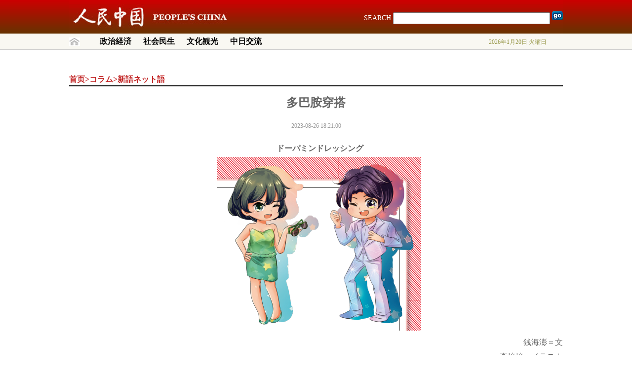

--- FILE ---
content_type: text/html
request_url: http://www.peoplechina.com.cn/zlk/wlxcy/202308/t20230826_800340541.html
body_size: 13781
content:
<!DOCTYPE html>
<head>
	<meta charset="UTF-8">
<meta name="filetype" content="0">
<meta name="publishedtype" content="1">
<meta name="pagetype" content="1">
<meta name="catalogs" content="4492">
<meta name="contentid" content="800340541">
<meta name="publishdate" content="2023-08-26">
<meta name="author" content="袁舒">
<meta name="source" content="人民網">
<title>多巴胺穿搭</title>
<link href="../../../images/global.css" type="text/css" rel="stylesheet" />
<link href="../../../images/content.css" type="text/css" rel="stylesheet" />
<script src="../../../images/jquery-1.9.0.min.js" type="text/javascript"></script>
<!--热点新闻js-->
<script src="../../../images/hotpic.js" type="text/javascript"></script>
<!--导航栏弹出js-->
<script type="text/javascript">
var timeout         = 500;
var closetimer		= 0;
var ddmenuitem      = 0;
function nav_open()
{	nav_canceltimer();
	nav_close();
	ddmenuitem = $(this).find('ul').eq(0).css('visibility', 'visible');}
function nav_close()
{	if(ddmenuitem) ddmenuitem.css('visibility', 'hidden');}
function nav_timer()
{	closetimer = window.setTimeout(nav_close, timeout);}
function nav_canceltimer()
{	if(closetimer)
	{	window.clearTimeout(closetimer);
		closetimer = null;}}
$(document).ready(function()
{	$('#nav > li').bind('mouseover', nav_open);
	$('#nav > li').bind('mouseout',  nav_timer);});

</script>
<!--搜索js-->
<script type="text/javascript">
function Sh_st(){
  if(document.getElementById("Srhtx").value == ""){
     alert("请输入关键字！");
     return false ;}
  else 
     return true;
}
</script>
<style>
.content{
font-size:16px;
line-height:170%;
}
.content_text  a{
text-decoration: underline;
color:blue;
font-size:16px;
}

p {
    margin: 0; /* 覆盖浏览器自带的默认样式 */
    text-indent: 1em;
}

@media screen and (max-width: 1024px) {
.content_title{
font-size:60px;
line-height:150%;
}
.content_text{
font-size:54px;
line-height:150%;
}
}
</style>


</head>

<body>
 <a name="gotop"></a>
   <!--header start-->
    <div class="header">
           
        <div class="banner">
            <div class="banner_middle">
                <div class="banner_middle_search">
                SEARCH
                	<form id="Srh1" action="http://was.cipg.org.cn/was5/web/search" method="get" target="_blank">
						<input id="Srhtx" name="searchword" type="text" class="Srhtx" /><input type="hidden" name="channelid" value="217269" />
						<input id="BtSrh" name="Submit2" type="submit" value="" onclick="return Sh_st();" class="input_button" />
						<input type="hidden" name="ist" value="1" />
					</form>
              
                </div>
            </div>
        </div>
         <div class="navigation">
           <div class="nav_con">
             <ul id="nav">
             <li id="HomePage" ><a href="http://www.peoplechina.com.cn/"></a></li>
             <li id="zzjj"><a href="../../../zzjj/">政治経済</a>
                 <ul>

        		<li><a href="../../zrqy/">中日経済のいま</a></li>
            		<li><a href="../../zgjj/">チャイナ・パワーを読み解く</a></li>
                        <li><a href="../../ljlt/">北京—東京フォーラム</a></li>
                        <li><a href="../../xstj/">おすすめ新刊</a></li>
                 </ul>
             </li>
             <li id="shms"><a href="../../../ssms/">社会民生</a>
                 <ul>

        		<li><a href="../../mtht/">メディア話題</a></li>
            		<li><a href="../../zzgs/">躍動と感動　14億人のものがたり</a></li>
                        <li></li>
            		<li><a href="../../wdshsh/">私の上海ライフ</a></li>
                        <li><a href="../../yg/">予告</a></li>
                 </ul>
             </li>
             <li id="whgg"><a href="../../../whgg/">文化観光</a>
            	<ul>

        		
            		<li><a href="../../mlzg/">美しい中国</a></li>
           		<li><a href="../../mzn/">中国の諸民族</a></li>
                        
            		
            		<li><a href="../../zghczl/">中国紅茶の旅</a></li>
           		<li><a href="../../hpqh/">漢俳よもやま話</a></li>
                        <li><a href="../../ysjft/">時のひと▼芸術大家</a></li>
            		<li></li>
            		<!--li></li-->
           		<li><a href="../../klxczwg/">快楽学唱中文歌</a></li>
                        <li><a href="../../yp/">切手</a></li>
           		<li><a href="../../bjjj/">いま、北京の街角から</a></li>

        		</ul>
            
            
            </li>
            <li id="zrjl"><a href="../../../zrjl/">中日交流</a>
                  <ul>

        		
            		<li><a href="../../Pandazw/">Panda杯　全日本青年作文コンクール</a></li>
           		<li><a href="../../scbzw/">笹川杯作文コンクール</a></li>
                        <!--li><a href="../../zgmhg/">中国漫画馆</a></li-->
            		<li><a href="../../zrmwdy/">楽らく対訳</a></li>
            		<li><a href="../">新語ネット語</a></li>
           		
        		</ul>
            

           </li>
            
            
          </ul>
          
          	<div class="date">
           <script language="JavaScript"> 

today=new Date();
var hours = today.getHours();
var minutes = today.getMinutes();
var seconds = today.getSeconds();
function initArray(){
this.length=initArray.arguments.length
for(var i=0;i<this.length;i++)
this[i+1]=initArray.arguments[i]  }
var d=new initArray("<font color=red>日曜日</font>","月曜日","火曜日","水曜日","木曜日","金曜日","<font color=red>土曜日</font>"); document.write(today.getFullYear(),"年",today.getMonth()+1,"月",today.getDate(),"日 ",d[today.getDay()+1]);  
              </script>
            </div> 
            </div>
         </div>           
    </div>
    <!--header end-->
    <div class="clear_line"></div>
        <!--header end-->
 
    <div class="clear_line"></div> 
    <!--gap start-->
    <div class="gap">
 		<div class="gap_middle">
        
        </div>
    </div>
 <!--gap end-->
 <div class="clear_line"></div>
 <!--content start-->
 <div class="content" style="overflow:hidden;"> 
	    <div class="wrapper">
         	<div class="cur_page">
                  <a href="../../../" target="_blank" title="首页" class="CurrChnlCls">首页</a>><a href="../../" target="_blank" title="コラム" class="CurrChnlCls">コラム</a>><a href="../" target="_blank" title="新語ネット語" class="CurrChnlCls">新語ネット語</a>
            </div>
            <div class="content_wrapper">
            	<div class="content_title">
                  <h2>多巴胺穿搭</h2>
                 <!-- <P><P>-->
 
                </div>
                <div class="content_time">
               2023-08-26 18:21:00
                </div>
                <div class="content_text">


                <style type="text/css">.TRS_Editor P{margin-top:5px;margin-bottom:5px;line-height:1.5;}.TRS_Editor DIV{margin-top:5px;margin-bottom:5px;line-height:1.5;}.TRS_Editor TD{margin-top:5px;margin-bottom:5px;line-height:1.5;}.TRS_Editor TH{margin-top:5px;margin-bottom:5px;line-height:1.5;}.TRS_Editor SPAN{margin-top:5px;margin-bottom:5px;line-height:1.5;}.TRS_Editor FONT{margin-top:5px;margin-bottom:5px;line-height:1.5;}.TRS_Editor UL{margin-top:5px;margin-bottom:5px;line-height:1.5;}.TRS_Editor LI{margin-top:5px;margin-bottom:5px;line-height:1.5;}.TRS_Editor A{margin-top:5px;margin-bottom:5px;line-height:1.5;}</style><div class=TRS_Editor><style type="text/css">
.TRS_Editor P{margin-top:5px;margin-bottom:5px;line-height:1.5;}.TRS_Editor DIV{margin-top:5px;margin-bottom:5px;line-height:1.5;}.TRS_Editor TD{margin-top:5px;margin-bottom:5px;line-height:1.5;}.TRS_Editor TH{margin-top:5px;margin-bottom:5px;line-height:1.5;}.TRS_Editor SPAN{margin-top:5px;margin-bottom:5px;line-height:1.5;}.TRS_Editor FONT{margin-top:5px;margin-bottom:5px;line-height:1.5;}.TRS_Editor UL{margin-top:5px;margin-bottom:5px;line-height:1.5;}.TRS_Editor LI{margin-top:5px;margin-bottom:5px;line-height:1.5;}.TRS_Editor A{margin-top:5px;margin-bottom:5px;line-height:1.5;}</style>
<p style="text-align: center;"><b><span>ドーパミンドレッシング</span></b></p>
<p style="text-align: center;"><b><span><o:p></o:p></span><img src="./W020230826661191607521.png" style="border-width: 0px;" alt="" OLDSRC="W020230826661191607521.png" />&nbsp;</b></p>
<p style="text-align: right;"><span>銭海澎＝文</span></p>
<p style="text-align: right;"><span>李培培＝イラスト</span></p>
<p><span><font>ドーパミンは「快楽のホルモン」の一つで、大量に分泌されると喜びを感じる。このことから、快感を覚える明るい色の服を着ることをドーパミンドレッシングと呼ぶ。これが流行した理由は、明るい色の服を着ることでポジティブな心理状態を形成し、自信を高められ、ストレスと感情を発散させられるからだと考えられる。そして明るい色の服を着ている人は、通常の服装の人より友好的かつ開放的で、より多くのコミュニケーションが取れ、和やかで情熱的な社会的雰囲気の形成を促進することができると見なされる。例文</font><font>:</font></span><span>多巴胺穿搭好似打翻了调色盘。</span><span>／ドーパミンドレッシングは、ほとんどパレットをひっくり返したような格好をしている。</span><span><o:p></o:p></span>&nbsp;</p>
<p><span><o:p></o:p></span>&nbsp;</p></div>
                	<!--div class="content_zhushi">
                    人民网日语版
                    </div-->
  <table width="100%" border="0" cellspacing="0" cellpadding="0" style=" margin:50px 0px 30px 0px">
                   <tr>
                     <td align="center" valign="middle" style="font-weight:bold;" class="f916">
</td>
                  </tr>
          </table>


                </div>
                <div class="content_RelNews">
                	<h5>関連文章</h5>
                    <ul>
 
                    </ul>
                </div>
            </div>
        </div>
 </div>     
  <!--content end-->
   <div class="clear_line"></div>
    <!--footer start-->
   <!--footer start-->
 <div class="footer">
 	<div class="footer_top">
    	<table>
        	<tbody>
                  
            	<tr>
                	
                          <td><a href="http://japanese.china.org.cn/">チャイナネット</a></td>

                          <td><a href="http://www.pekinshuho.com/">北京週報</a></td>

                          <td><a href="http://www.chinapictorial.com.cn/jp/index.html">中国画報</a></td>

                          <td><a href="http://j.people.com.cn/">人民網日本語版</a></td>

                          <td><a href="http://jp.xinhuanet.com/">新華網日本語版</a></td>

                          <td><a href="http://japanese.cri.cn/">中国国際放送局</a></td>

                </tr>
                <tr>
                	
                          <td><a href="http://www.china-embassy.or.jp/jpn/">駐日本中国大使館</a></td>

                          <td><a href="http://www.j-cfa.com/">日中友好協会</a></td>

                          <td><a href="http://www.toho-shoten.co.jp/">東方書店</a></td>

                          <td><a href="全国翻訳専門資格レベル試験ネット">全国翻訳専門資格レベル試験ネット</a></td>

                </tr>
               <tr>
                	
                          <td><a href="http://cctvdf.com/j/">CCTV大富</a></td>

                          <td><a href="http://www.searchina.net/">Searchina</a></td>

                          <td><a href="http://www.dlzrwh.com/">大連中日文化交流協会</a></td>

                          <td><a href="http://jp.enghunan.gov.cn/">中国湖南</a></td>

                          <td><a href="http://jp.sdchina.com/">中国山東網</a></td>

                          <td><a href="http://www.dpm.org.cn/Home.html">故宮博物院</a></td>

                </tr>
                <tr>
                	
                          <td><a href="http://jp.eastday.com/node2/home/index.html">東方ネット</a></td>

                          <td><a href="https://jp.hjenglish.com/">沪江日語</a></td>

                          <td><a href="http://bbs.86to81.net">中日之窓</a></td>

                          <td><a href="http://weikan.magook.com/index.html?magazine=6230">博看网</a></td>

                          <td><a href="https://www.517japan.com/?tdsourcetag=s_pctim_aiomsg">日本通</a></td>

                </tr>
            </tbody>
        
        </table>
        	
    </div>
    <div class="footer_bottom">
    	<p>人民中国インタ-ネット版に掲載された記事・写真の無断転載を禁じます。</p>
        <p>本社：中国北京西城区百万荘大街24号　 TEL: （010）6831-3990　 FAX: （010）6831-3850</p>
        <p>京ICP備14043293号-1</p>
<p><a href="http://www.peoplechina.com.cn/zszt/202206/t20220623_800297594.html" style="text-align:center;display: block;">互联网新闻信息服务许可证10120190016号</a></p>
    </div>
 </div>
 <!--footer end-->
 

<!-- webTerren -->
<div style="display:none">
<script type="text/javascript">document.write(unescape("%3Cscript src='http://cl3.webterren.com/webdig.js?z=41' type='text/javascript'%3E%3C/script%3E"));</script>
<script type="text/javascript">wd_paramtracker("_wdxid=000000000000000000000000000000000000000000")</script>
</div>
<!-- webTerren -->
</body>
</html>
    <!--footer end-->

--- FILE ---
content_type: text/css
request_url: http://www.peoplechina.com.cn/images/global.css
body_size: 7667
content:
@charset "utf-8";
/* CSS Document */




body{
   border-width: 0px;
   padding: 0px;
   margin: 0px;
   font-size: 14px;
   line-height:18px;
   color:#666;
   background:#FFF;
 
}
a{text-decoration:none;color:#666;font-size: 13px;line-height:20px;}
.clear_line {
	clear: both;
}
.font1{
	
	 font-weight:normal;
     font-style:normal;
}
.font2{
	
	 font-weight:normal;
     font-style:normal;
}
ul{
	list-style:none;
	margin:0;
	padding:0;
}
 img { border:0px;}
.header{
   position: relative;
   left: 0.00%;
   width: 100.00%;
   height: 100px;

}
.banner {
	height: 68px;
	/*背景渐变色*/
	FILTER: progid:DXImageTransform.Microsoft.Gradient(gradientType=0,startColorStr=#cc0000,endColorStr=#663300); /*IE 6 7 8*/ 

background: -ms-linear-gradient(top, #cc0000,  #663300);        /* IE 10 */

background:-moz-linear-gradient(top,#cc0000,#663300);/*火狐*/ 

background:-webkit-gradient(linear, 0% 0%, 0% 100%,from(#cc0000), to(#663300));/*谷歌*/ 

background: -webkit-gradient(linear, 0% 0%, 0% 100%, from(#cc0000), to(#663300));      /* Safari 4-5, Chrome 1-9*/

background: -webkit-linear-gradient(top, #cc0000, #663300);   /*Safari5.1 Chrome 10+*/

background: -o-linear-gradient(top,#cc0000, #663300);  /*Opera 11.10+*/
	
}
.banner_middle {
    margin: 0 auto;
	height:68px;
	background:url(index_banner_middle.jpg) no-repeat;
}
@media screen and (min-width: 1001px) {
	
	.banner_middle {
		width:1000px;
		
	}
}
.banner_middle_search{
	float: right;
	color:#FFF;
	padding-top:23px;
	font-family: '微软雅黑';
}
#Srhtx{
	width:310px;
	height:18px;
}
#Srh1 {
    width: 199px;
    height: 25px;
    display: inline;
	
}
#BtSrh{
	background: url(search.png) no-repeat;
	width:22px;
	height:18px;
	padding:5px;
	border:none;
}
/*navigation*/
.navigation {
	width: 100%;
	height: 32px;
	padding: 0;
	background-color:#f9f8f2;
	border-bottom:1px solid #cccccc;
	position:relative;
	z-index:2;
}
.nav_con{
	width: 1000px;
    position: relative;
    margin: 0 auto;
	z-index:3;
}
.navigation ul{
	list-style:none;
}
#HomePage{    
	width:50px;
	margin-top:8px;
}
#HomePage a{
	width:20px;
	background:url(HomePage.gif) no-repeat;
}
#HomePage a:hover{
	width:20px;
	background:url(HomePage.gif) no-repeat;
}
.date{
	position:relative;
	width:150px;
	height:32px;
	margin-top:8px;
	font-size:12px;
	color:#969647;
	float:right;
}
.gap {
	width: 100%;
	height:40px;
}

.content{
	width:1000px;
	margin:0 auto;
}
.footer{
   position: relative;
   width: 100.00%;
   margin-top:50px;
}
.footer_top{
	 position: relative;
   width: 100%;
   margin:0 auto;
   background-color: #f9f8f2;
   font-size:14px;
   border-bottom:4px solid #c8c8c8;
}
.footer_top a{
	color:#6a6f6b;
}
.footer_bottom{
   position: relative;
   margin:0 auto;
   width: 100%;
   font:13px bold;
   color:#000;
   margin-top:30px;
}
.footer_bottom p{
	text-align: center;
    line-height: 14px;
    margin: 5px;
    color: #666;
}
table{
	width:1000px;
	margin:0 auto;
	padding:25px;
}
td a{
	width:100px;
	vertical-align:middle;
	margin:10px;
	line-height:25px;
}



/* 导航弹出菜单 */
#nav{width: 1000px;position:absolute;margin:0 auto;padding: 0;height:32px;z-index:2}

#nav li{float:left;}
#nav li a{display:block;width: 88px;height: 32px;line-height: 32px;text-align:center;text-decoration: none;font-size:16px;font-weight:bold;color:#000;white-space: nowrap}
#nav li a:hover{background-color: #FFF;color:#999;}
#nav li ul{position:absolute;top: 32px;margin:0;padding:0;width:800px;height:auto;list-style-type:none;/*border-top:1px solid white;*/visibility:hidden;background-color:#FFF;}
#nav li ul li{width:auto;float:left;background:#164C3F;display:inline;list-style-type:none;margin:0 10px 0 10px;}
#nav li ul li a{width:auto;color:#6a6e6b;background-color: #FFF;font-size:14px;font-weight:normal;}
#nav li ul li a:hover{background-color: #F0F0F0;color:#194B87;}

/* 导航弹出菜单结束 */


.right_channel{
	margin-bottom:30px;
}
.right_channel a{
	line-height:20px;
}
.right_title{
	height:26px;
	line-height:26px;
	background-color:#c22525;
	color:#FFF;
	font-weight: 600;
}
.right_title a{
	color:#FFF;
	text-decoration:none;
	padding-left:5px;
	font-size:16px;
	font-family:'微软雅黑';
	font-weight: 600;
	line-height:26px;
}
.right_channel_content{
	
}
.right_channel_content li{
	height:63px;
	padding:10px 0;
	border-bottom:1px dotted #6a6f6d;
}
.right_channel_content img{
	width:85px;
	height:63px;
	float:left;
	display:inline;
}
.channel_title{
	float:left;
	display:inline;
	margin:15px 15px;
	width:210px;
	overflow:hidden;
}
.mag{
	border:1px solid #6a6f6d;
	height:410px;
}
.mag .right_title{
	text-align:center;
}
.mag img{
	width:169px;
	height:238px;
	float:left;
	display:inline;
}
.mag_content{
	padding:10px;	
	overflow:hidden;
}
.mag_content ul{
	float:left;
	display:inline;
	width:120px;
	margin-left:10px;
	font-size:13px;
	line-height:20px;
	overflow:hidden;
}
.mag_content li{
	border-bottom:1px dotted #6a6b6f;
	height:52px;
    margin-top:12px;
}
.mag_content h4{
	float:left;
	display:inline;
	margin:15px 0 0 20px;
}
.mag_shop{
    padding:0 10px 10px 10px;	
}
.mag_shop_link1{
	border-top:1px solid #666666;
}
.mag_shop ul{
	margin-left:5px;
}
.mag_shop li{
	list-style-type:disc;
	float:left;
}
.mag_shop_link1 li{
  width: 125px;
    font-size: 13px;
    margin: 10px 5px 0 15px;
}
.mag_shop_link1 li a{
	font-size:13px;
}
.mag_shop_img{
  -webkit-border-radius: 15px;
            -moz-border-radius: 15px;
			width:300px;
			height:18px;
			line-height:18px;
			background-color:#999999;
			color:#FFF;
			margin-top:35px;
			font-size:14px;	
			vertical-align:middle;
			text-align:center;
			letter-spacing:5px;
}
.mag_shop_link2 li{
	width: 125px;
    font-size: 13px;
    margin: 8px 5px 0 15px;
}
.right_channel_banner{
	width:330px;
	overflow:hidden;
	margin-bottom:15px;
}
.big_img{
   margin-top:10px;	
}
.Noimg ul{
	list-style-type:square;
	padding-left:15px;
}
.Noimg li{	
	height:auto;
	line-height:40px;
	padding:0 ;
	font-size:13px;
	list-style-type:disc;
　　　
}
#mtht img{
	width:86px;
	height:120px;
	margin-top:10px;
	margin-bottom:10px;
}
#floatm { margin-left: 520px; overflow: hidden; width: 40px; position: fixed; top: 30%; left: 50%; _position: absolute; _top : expression(documentElement.scrollTop + 210 + "px"); }
#floatm p { width: 40px; height: 40px; }
#floatm p img { width: 40px; height: 40px; }
.Top{margin-bottom:10px;}
.more{
	height:26px;
	display:inline;
	float:right;
	border:none;
	font:14px bold;
	color:#FFF;
	margin-right:5px;
}
 .more a{
	white-space:nowrap;
	font-family:'微软雅黑';
	font-size:13px;
}
.mag_content h4 a{
	color:#c22525;
}
.link_old{
	height:26px;
	line-height:26px;
	background-color:#c22525;
	color:#FFF;
	font-weight: 600;
	text-align:center;
	vertical-align:middle;
	margin-top:10px;
}
.link_old a{
	color:#FFF;
	text-decoration:none;
	padding-left:5px;
	font-size:14px;
	
	font-weight: 600;
	text-align:center;
	vertical-align:middle;
}

#floatm #gotop img{
	width:33px;
	height:40px;
}
.cur_page {
    color: #C22525;
    font-size: 16px;
    height: 25px;
    line-height: 25px;
    font-weight: bold;
}
.cur_page a {
    color: #C22525;
    font-size: 16px;
    height: 25px;
    line-height: 25px;
    font-weight: bold;
}
.Noimg .big_img li{
	line-height:20px;
}
.Noimg .big_img li a{
	line-height:20px;
}
.topbanner {
    margin-bottom: 15px;
    width: 1000px;
    margin: 0 auto;
}
.topbanner img{
margin-bottom:15px;
width:1000px;
}
.vd{
height:190px;
}
.vd img{margin-top:5px;
width:330px;
height:185px;
}
#imlist li {
    height: 63px;
    padding: 10px 0;
    border-bottom: 1px dotted #6a6f6d;
    display: block;
  
}
.video ul li{
height:20px;
}

--- FILE ---
content_type: text/css
request_url: http://www.peoplechina.com.cn/images/content.css
body_size: 815
content:
@charset "utf-8";
/* CSS Document */

.cur_page {
    color: #C22525;
    font-size: 16px;
    height: 25px;
    line-height: 25px;
}
.cur_page a{
    color: #C22525;
    font-size: 16px;
    height: 25px;
    line-height: 25px;
}
.content_wrapper{
	border-top: 2px solid #000;
}
.content_title{
	text-align:center;
}
.content_time{
	text-align:center;
	font-size:12px;
	color:#999;
	margin-bottom:20px;
}
.content_text{
	border-bottom:1px dotted #666;
	margin-top:20px;
	padding-bottom:20px;
}
.content_zhushi{
	text-align:center;
	font-size:12px;
	color:#999;
	padding:10px 0 10px 0;
}
.content_RelNews li{
	list-style-type: circle;
	list-style-position:inside;
	font-size:13px;
	color:#999;
	line-height:25px;
}
.content_RelNews  a{
	font-size:13px;
	color:#999;
}